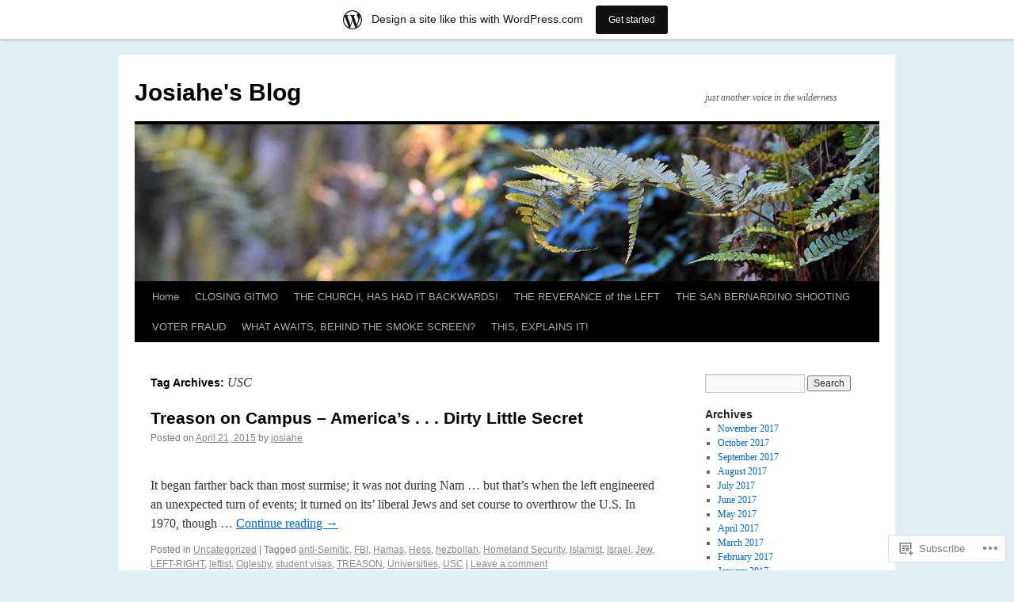

--- FILE ---
content_type: text/html; charset=UTF-8
request_url: https://josiahe.wordpress.com/tag/usc/
body_size: 18038
content:
<!DOCTYPE html>
<html lang="en">
<head>
<meta charset="UTF-8" />
<title>
USC | Josiahe&#039;s Blog</title>
<link rel="profile" href="https://gmpg.org/xfn/11" />
<link rel="stylesheet" type="text/css" media="all" href="https://s0.wp.com/wp-content/themes/pub/twentyten/style.css?m=1659017451i&amp;ver=20190507" />
<link rel="pingback" href="https://josiahe.wordpress.com/xmlrpc.php">
<meta name='robots' content='max-image-preview:large' />
<link rel='dns-prefetch' href='//s0.wp.com' />
<link rel="alternate" type="application/rss+xml" title="Josiahe&#039;s Blog &raquo; Feed" href="https://josiahe.wordpress.com/feed/" />
<link rel="alternate" type="application/rss+xml" title="Josiahe&#039;s Blog &raquo; Comments Feed" href="https://josiahe.wordpress.com/comments/feed/" />
<link rel="alternate" type="application/rss+xml" title="Josiahe&#039;s Blog &raquo; USC Tag Feed" href="https://josiahe.wordpress.com/tag/usc/feed/" />
	<script type="text/javascript">
		/* <![CDATA[ */
		function addLoadEvent(func) {
			var oldonload = window.onload;
			if (typeof window.onload != 'function') {
				window.onload = func;
			} else {
				window.onload = function () {
					oldonload();
					func();
				}
			}
		}
		/* ]]> */
	</script>
	<link crossorigin='anonymous' rel='stylesheet' id='all-css-0-1' href='/wp-content/blog-plugins/marketing-bar/css/marketing-bar.css?m=1761640963i&cssminify=yes' type='text/css' media='all' />
<style id='wp-emoji-styles-inline-css'>

	img.wp-smiley, img.emoji {
		display: inline !important;
		border: none !important;
		box-shadow: none !important;
		height: 1em !important;
		width: 1em !important;
		margin: 0 0.07em !important;
		vertical-align: -0.1em !important;
		background: none !important;
		padding: 0 !important;
	}
/*# sourceURL=wp-emoji-styles-inline-css */
</style>
<link crossorigin='anonymous' rel='stylesheet' id='all-css-2-1' href='/wp-content/plugins/gutenberg-core/v22.2.0/build/styles/block-library/style.css?m=1764855221i&cssminify=yes' type='text/css' media='all' />
<style id='wp-block-library-inline-css'>
.has-text-align-justify {
	text-align:justify;
}
.has-text-align-justify{text-align:justify;}

/*# sourceURL=wp-block-library-inline-css */
</style><style id='global-styles-inline-css'>
:root{--wp--preset--aspect-ratio--square: 1;--wp--preset--aspect-ratio--4-3: 4/3;--wp--preset--aspect-ratio--3-4: 3/4;--wp--preset--aspect-ratio--3-2: 3/2;--wp--preset--aspect-ratio--2-3: 2/3;--wp--preset--aspect-ratio--16-9: 16/9;--wp--preset--aspect-ratio--9-16: 9/16;--wp--preset--color--black: #000;--wp--preset--color--cyan-bluish-gray: #abb8c3;--wp--preset--color--white: #fff;--wp--preset--color--pale-pink: #f78da7;--wp--preset--color--vivid-red: #cf2e2e;--wp--preset--color--luminous-vivid-orange: #ff6900;--wp--preset--color--luminous-vivid-amber: #fcb900;--wp--preset--color--light-green-cyan: #7bdcb5;--wp--preset--color--vivid-green-cyan: #00d084;--wp--preset--color--pale-cyan-blue: #8ed1fc;--wp--preset--color--vivid-cyan-blue: #0693e3;--wp--preset--color--vivid-purple: #9b51e0;--wp--preset--color--blue: #0066cc;--wp--preset--color--medium-gray: #666;--wp--preset--color--light-gray: #f1f1f1;--wp--preset--gradient--vivid-cyan-blue-to-vivid-purple: linear-gradient(135deg,rgb(6,147,227) 0%,rgb(155,81,224) 100%);--wp--preset--gradient--light-green-cyan-to-vivid-green-cyan: linear-gradient(135deg,rgb(122,220,180) 0%,rgb(0,208,130) 100%);--wp--preset--gradient--luminous-vivid-amber-to-luminous-vivid-orange: linear-gradient(135deg,rgb(252,185,0) 0%,rgb(255,105,0) 100%);--wp--preset--gradient--luminous-vivid-orange-to-vivid-red: linear-gradient(135deg,rgb(255,105,0) 0%,rgb(207,46,46) 100%);--wp--preset--gradient--very-light-gray-to-cyan-bluish-gray: linear-gradient(135deg,rgb(238,238,238) 0%,rgb(169,184,195) 100%);--wp--preset--gradient--cool-to-warm-spectrum: linear-gradient(135deg,rgb(74,234,220) 0%,rgb(151,120,209) 20%,rgb(207,42,186) 40%,rgb(238,44,130) 60%,rgb(251,105,98) 80%,rgb(254,248,76) 100%);--wp--preset--gradient--blush-light-purple: linear-gradient(135deg,rgb(255,206,236) 0%,rgb(152,150,240) 100%);--wp--preset--gradient--blush-bordeaux: linear-gradient(135deg,rgb(254,205,165) 0%,rgb(254,45,45) 50%,rgb(107,0,62) 100%);--wp--preset--gradient--luminous-dusk: linear-gradient(135deg,rgb(255,203,112) 0%,rgb(199,81,192) 50%,rgb(65,88,208) 100%);--wp--preset--gradient--pale-ocean: linear-gradient(135deg,rgb(255,245,203) 0%,rgb(182,227,212) 50%,rgb(51,167,181) 100%);--wp--preset--gradient--electric-grass: linear-gradient(135deg,rgb(202,248,128) 0%,rgb(113,206,126) 100%);--wp--preset--gradient--midnight: linear-gradient(135deg,rgb(2,3,129) 0%,rgb(40,116,252) 100%);--wp--preset--font-size--small: 13px;--wp--preset--font-size--medium: 20px;--wp--preset--font-size--large: 36px;--wp--preset--font-size--x-large: 42px;--wp--preset--font-family--albert-sans: 'Albert Sans', sans-serif;--wp--preset--font-family--alegreya: Alegreya, serif;--wp--preset--font-family--arvo: Arvo, serif;--wp--preset--font-family--bodoni-moda: 'Bodoni Moda', serif;--wp--preset--font-family--bricolage-grotesque: 'Bricolage Grotesque', sans-serif;--wp--preset--font-family--cabin: Cabin, sans-serif;--wp--preset--font-family--chivo: Chivo, sans-serif;--wp--preset--font-family--commissioner: Commissioner, sans-serif;--wp--preset--font-family--cormorant: Cormorant, serif;--wp--preset--font-family--courier-prime: 'Courier Prime', monospace;--wp--preset--font-family--crimson-pro: 'Crimson Pro', serif;--wp--preset--font-family--dm-mono: 'DM Mono', monospace;--wp--preset--font-family--dm-sans: 'DM Sans', sans-serif;--wp--preset--font-family--dm-serif-display: 'DM Serif Display', serif;--wp--preset--font-family--domine: Domine, serif;--wp--preset--font-family--eb-garamond: 'EB Garamond', serif;--wp--preset--font-family--epilogue: Epilogue, sans-serif;--wp--preset--font-family--fahkwang: Fahkwang, sans-serif;--wp--preset--font-family--figtree: Figtree, sans-serif;--wp--preset--font-family--fira-sans: 'Fira Sans', sans-serif;--wp--preset--font-family--fjalla-one: 'Fjalla One', sans-serif;--wp--preset--font-family--fraunces: Fraunces, serif;--wp--preset--font-family--gabarito: Gabarito, system-ui;--wp--preset--font-family--ibm-plex-mono: 'IBM Plex Mono', monospace;--wp--preset--font-family--ibm-plex-sans: 'IBM Plex Sans', sans-serif;--wp--preset--font-family--ibarra-real-nova: 'Ibarra Real Nova', serif;--wp--preset--font-family--instrument-serif: 'Instrument Serif', serif;--wp--preset--font-family--inter: Inter, sans-serif;--wp--preset--font-family--josefin-sans: 'Josefin Sans', sans-serif;--wp--preset--font-family--jost: Jost, sans-serif;--wp--preset--font-family--libre-baskerville: 'Libre Baskerville', serif;--wp--preset--font-family--libre-franklin: 'Libre Franklin', sans-serif;--wp--preset--font-family--literata: Literata, serif;--wp--preset--font-family--lora: Lora, serif;--wp--preset--font-family--merriweather: Merriweather, serif;--wp--preset--font-family--montserrat: Montserrat, sans-serif;--wp--preset--font-family--newsreader: Newsreader, serif;--wp--preset--font-family--noto-sans-mono: 'Noto Sans Mono', sans-serif;--wp--preset--font-family--nunito: Nunito, sans-serif;--wp--preset--font-family--open-sans: 'Open Sans', sans-serif;--wp--preset--font-family--overpass: Overpass, sans-serif;--wp--preset--font-family--pt-serif: 'PT Serif', serif;--wp--preset--font-family--petrona: Petrona, serif;--wp--preset--font-family--piazzolla: Piazzolla, serif;--wp--preset--font-family--playfair-display: 'Playfair Display', serif;--wp--preset--font-family--plus-jakarta-sans: 'Plus Jakarta Sans', sans-serif;--wp--preset--font-family--poppins: Poppins, sans-serif;--wp--preset--font-family--raleway: Raleway, sans-serif;--wp--preset--font-family--roboto: Roboto, sans-serif;--wp--preset--font-family--roboto-slab: 'Roboto Slab', serif;--wp--preset--font-family--rubik: Rubik, sans-serif;--wp--preset--font-family--rufina: Rufina, serif;--wp--preset--font-family--sora: Sora, sans-serif;--wp--preset--font-family--source-sans-3: 'Source Sans 3', sans-serif;--wp--preset--font-family--source-serif-4: 'Source Serif 4', serif;--wp--preset--font-family--space-mono: 'Space Mono', monospace;--wp--preset--font-family--syne: Syne, sans-serif;--wp--preset--font-family--texturina: Texturina, serif;--wp--preset--font-family--urbanist: Urbanist, sans-serif;--wp--preset--font-family--work-sans: 'Work Sans', sans-serif;--wp--preset--spacing--20: 0.44rem;--wp--preset--spacing--30: 0.67rem;--wp--preset--spacing--40: 1rem;--wp--preset--spacing--50: 1.5rem;--wp--preset--spacing--60: 2.25rem;--wp--preset--spacing--70: 3.38rem;--wp--preset--spacing--80: 5.06rem;--wp--preset--shadow--natural: 6px 6px 9px rgba(0, 0, 0, 0.2);--wp--preset--shadow--deep: 12px 12px 50px rgba(0, 0, 0, 0.4);--wp--preset--shadow--sharp: 6px 6px 0px rgba(0, 0, 0, 0.2);--wp--preset--shadow--outlined: 6px 6px 0px -3px rgb(255, 255, 255), 6px 6px rgb(0, 0, 0);--wp--preset--shadow--crisp: 6px 6px 0px rgb(0, 0, 0);}:where(.is-layout-flex){gap: 0.5em;}:where(.is-layout-grid){gap: 0.5em;}body .is-layout-flex{display: flex;}.is-layout-flex{flex-wrap: wrap;align-items: center;}.is-layout-flex > :is(*, div){margin: 0;}body .is-layout-grid{display: grid;}.is-layout-grid > :is(*, div){margin: 0;}:where(.wp-block-columns.is-layout-flex){gap: 2em;}:where(.wp-block-columns.is-layout-grid){gap: 2em;}:where(.wp-block-post-template.is-layout-flex){gap: 1.25em;}:where(.wp-block-post-template.is-layout-grid){gap: 1.25em;}.has-black-color{color: var(--wp--preset--color--black) !important;}.has-cyan-bluish-gray-color{color: var(--wp--preset--color--cyan-bluish-gray) !important;}.has-white-color{color: var(--wp--preset--color--white) !important;}.has-pale-pink-color{color: var(--wp--preset--color--pale-pink) !important;}.has-vivid-red-color{color: var(--wp--preset--color--vivid-red) !important;}.has-luminous-vivid-orange-color{color: var(--wp--preset--color--luminous-vivid-orange) !important;}.has-luminous-vivid-amber-color{color: var(--wp--preset--color--luminous-vivid-amber) !important;}.has-light-green-cyan-color{color: var(--wp--preset--color--light-green-cyan) !important;}.has-vivid-green-cyan-color{color: var(--wp--preset--color--vivid-green-cyan) !important;}.has-pale-cyan-blue-color{color: var(--wp--preset--color--pale-cyan-blue) !important;}.has-vivid-cyan-blue-color{color: var(--wp--preset--color--vivid-cyan-blue) !important;}.has-vivid-purple-color{color: var(--wp--preset--color--vivid-purple) !important;}.has-black-background-color{background-color: var(--wp--preset--color--black) !important;}.has-cyan-bluish-gray-background-color{background-color: var(--wp--preset--color--cyan-bluish-gray) !important;}.has-white-background-color{background-color: var(--wp--preset--color--white) !important;}.has-pale-pink-background-color{background-color: var(--wp--preset--color--pale-pink) !important;}.has-vivid-red-background-color{background-color: var(--wp--preset--color--vivid-red) !important;}.has-luminous-vivid-orange-background-color{background-color: var(--wp--preset--color--luminous-vivid-orange) !important;}.has-luminous-vivid-amber-background-color{background-color: var(--wp--preset--color--luminous-vivid-amber) !important;}.has-light-green-cyan-background-color{background-color: var(--wp--preset--color--light-green-cyan) !important;}.has-vivid-green-cyan-background-color{background-color: var(--wp--preset--color--vivid-green-cyan) !important;}.has-pale-cyan-blue-background-color{background-color: var(--wp--preset--color--pale-cyan-blue) !important;}.has-vivid-cyan-blue-background-color{background-color: var(--wp--preset--color--vivid-cyan-blue) !important;}.has-vivid-purple-background-color{background-color: var(--wp--preset--color--vivid-purple) !important;}.has-black-border-color{border-color: var(--wp--preset--color--black) !important;}.has-cyan-bluish-gray-border-color{border-color: var(--wp--preset--color--cyan-bluish-gray) !important;}.has-white-border-color{border-color: var(--wp--preset--color--white) !important;}.has-pale-pink-border-color{border-color: var(--wp--preset--color--pale-pink) !important;}.has-vivid-red-border-color{border-color: var(--wp--preset--color--vivid-red) !important;}.has-luminous-vivid-orange-border-color{border-color: var(--wp--preset--color--luminous-vivid-orange) !important;}.has-luminous-vivid-amber-border-color{border-color: var(--wp--preset--color--luminous-vivid-amber) !important;}.has-light-green-cyan-border-color{border-color: var(--wp--preset--color--light-green-cyan) !important;}.has-vivid-green-cyan-border-color{border-color: var(--wp--preset--color--vivid-green-cyan) !important;}.has-pale-cyan-blue-border-color{border-color: var(--wp--preset--color--pale-cyan-blue) !important;}.has-vivid-cyan-blue-border-color{border-color: var(--wp--preset--color--vivid-cyan-blue) !important;}.has-vivid-purple-border-color{border-color: var(--wp--preset--color--vivid-purple) !important;}.has-vivid-cyan-blue-to-vivid-purple-gradient-background{background: var(--wp--preset--gradient--vivid-cyan-blue-to-vivid-purple) !important;}.has-light-green-cyan-to-vivid-green-cyan-gradient-background{background: var(--wp--preset--gradient--light-green-cyan-to-vivid-green-cyan) !important;}.has-luminous-vivid-amber-to-luminous-vivid-orange-gradient-background{background: var(--wp--preset--gradient--luminous-vivid-amber-to-luminous-vivid-orange) !important;}.has-luminous-vivid-orange-to-vivid-red-gradient-background{background: var(--wp--preset--gradient--luminous-vivid-orange-to-vivid-red) !important;}.has-very-light-gray-to-cyan-bluish-gray-gradient-background{background: var(--wp--preset--gradient--very-light-gray-to-cyan-bluish-gray) !important;}.has-cool-to-warm-spectrum-gradient-background{background: var(--wp--preset--gradient--cool-to-warm-spectrum) !important;}.has-blush-light-purple-gradient-background{background: var(--wp--preset--gradient--blush-light-purple) !important;}.has-blush-bordeaux-gradient-background{background: var(--wp--preset--gradient--blush-bordeaux) !important;}.has-luminous-dusk-gradient-background{background: var(--wp--preset--gradient--luminous-dusk) !important;}.has-pale-ocean-gradient-background{background: var(--wp--preset--gradient--pale-ocean) !important;}.has-electric-grass-gradient-background{background: var(--wp--preset--gradient--electric-grass) !important;}.has-midnight-gradient-background{background: var(--wp--preset--gradient--midnight) !important;}.has-small-font-size{font-size: var(--wp--preset--font-size--small) !important;}.has-medium-font-size{font-size: var(--wp--preset--font-size--medium) !important;}.has-large-font-size{font-size: var(--wp--preset--font-size--large) !important;}.has-x-large-font-size{font-size: var(--wp--preset--font-size--x-large) !important;}.has-albert-sans-font-family{font-family: var(--wp--preset--font-family--albert-sans) !important;}.has-alegreya-font-family{font-family: var(--wp--preset--font-family--alegreya) !important;}.has-arvo-font-family{font-family: var(--wp--preset--font-family--arvo) !important;}.has-bodoni-moda-font-family{font-family: var(--wp--preset--font-family--bodoni-moda) !important;}.has-bricolage-grotesque-font-family{font-family: var(--wp--preset--font-family--bricolage-grotesque) !important;}.has-cabin-font-family{font-family: var(--wp--preset--font-family--cabin) !important;}.has-chivo-font-family{font-family: var(--wp--preset--font-family--chivo) !important;}.has-commissioner-font-family{font-family: var(--wp--preset--font-family--commissioner) !important;}.has-cormorant-font-family{font-family: var(--wp--preset--font-family--cormorant) !important;}.has-courier-prime-font-family{font-family: var(--wp--preset--font-family--courier-prime) !important;}.has-crimson-pro-font-family{font-family: var(--wp--preset--font-family--crimson-pro) !important;}.has-dm-mono-font-family{font-family: var(--wp--preset--font-family--dm-mono) !important;}.has-dm-sans-font-family{font-family: var(--wp--preset--font-family--dm-sans) !important;}.has-dm-serif-display-font-family{font-family: var(--wp--preset--font-family--dm-serif-display) !important;}.has-domine-font-family{font-family: var(--wp--preset--font-family--domine) !important;}.has-eb-garamond-font-family{font-family: var(--wp--preset--font-family--eb-garamond) !important;}.has-epilogue-font-family{font-family: var(--wp--preset--font-family--epilogue) !important;}.has-fahkwang-font-family{font-family: var(--wp--preset--font-family--fahkwang) !important;}.has-figtree-font-family{font-family: var(--wp--preset--font-family--figtree) !important;}.has-fira-sans-font-family{font-family: var(--wp--preset--font-family--fira-sans) !important;}.has-fjalla-one-font-family{font-family: var(--wp--preset--font-family--fjalla-one) !important;}.has-fraunces-font-family{font-family: var(--wp--preset--font-family--fraunces) !important;}.has-gabarito-font-family{font-family: var(--wp--preset--font-family--gabarito) !important;}.has-ibm-plex-mono-font-family{font-family: var(--wp--preset--font-family--ibm-plex-mono) !important;}.has-ibm-plex-sans-font-family{font-family: var(--wp--preset--font-family--ibm-plex-sans) !important;}.has-ibarra-real-nova-font-family{font-family: var(--wp--preset--font-family--ibarra-real-nova) !important;}.has-instrument-serif-font-family{font-family: var(--wp--preset--font-family--instrument-serif) !important;}.has-inter-font-family{font-family: var(--wp--preset--font-family--inter) !important;}.has-josefin-sans-font-family{font-family: var(--wp--preset--font-family--josefin-sans) !important;}.has-jost-font-family{font-family: var(--wp--preset--font-family--jost) !important;}.has-libre-baskerville-font-family{font-family: var(--wp--preset--font-family--libre-baskerville) !important;}.has-libre-franklin-font-family{font-family: var(--wp--preset--font-family--libre-franklin) !important;}.has-literata-font-family{font-family: var(--wp--preset--font-family--literata) !important;}.has-lora-font-family{font-family: var(--wp--preset--font-family--lora) !important;}.has-merriweather-font-family{font-family: var(--wp--preset--font-family--merriweather) !important;}.has-montserrat-font-family{font-family: var(--wp--preset--font-family--montserrat) !important;}.has-newsreader-font-family{font-family: var(--wp--preset--font-family--newsreader) !important;}.has-noto-sans-mono-font-family{font-family: var(--wp--preset--font-family--noto-sans-mono) !important;}.has-nunito-font-family{font-family: var(--wp--preset--font-family--nunito) !important;}.has-open-sans-font-family{font-family: var(--wp--preset--font-family--open-sans) !important;}.has-overpass-font-family{font-family: var(--wp--preset--font-family--overpass) !important;}.has-pt-serif-font-family{font-family: var(--wp--preset--font-family--pt-serif) !important;}.has-petrona-font-family{font-family: var(--wp--preset--font-family--petrona) !important;}.has-piazzolla-font-family{font-family: var(--wp--preset--font-family--piazzolla) !important;}.has-playfair-display-font-family{font-family: var(--wp--preset--font-family--playfair-display) !important;}.has-plus-jakarta-sans-font-family{font-family: var(--wp--preset--font-family--plus-jakarta-sans) !important;}.has-poppins-font-family{font-family: var(--wp--preset--font-family--poppins) !important;}.has-raleway-font-family{font-family: var(--wp--preset--font-family--raleway) !important;}.has-roboto-font-family{font-family: var(--wp--preset--font-family--roboto) !important;}.has-roboto-slab-font-family{font-family: var(--wp--preset--font-family--roboto-slab) !important;}.has-rubik-font-family{font-family: var(--wp--preset--font-family--rubik) !important;}.has-rufina-font-family{font-family: var(--wp--preset--font-family--rufina) !important;}.has-sora-font-family{font-family: var(--wp--preset--font-family--sora) !important;}.has-source-sans-3-font-family{font-family: var(--wp--preset--font-family--source-sans-3) !important;}.has-source-serif-4-font-family{font-family: var(--wp--preset--font-family--source-serif-4) !important;}.has-space-mono-font-family{font-family: var(--wp--preset--font-family--space-mono) !important;}.has-syne-font-family{font-family: var(--wp--preset--font-family--syne) !important;}.has-texturina-font-family{font-family: var(--wp--preset--font-family--texturina) !important;}.has-urbanist-font-family{font-family: var(--wp--preset--font-family--urbanist) !important;}.has-work-sans-font-family{font-family: var(--wp--preset--font-family--work-sans) !important;}
/*# sourceURL=global-styles-inline-css */
</style>

<style id='classic-theme-styles-inline-css'>
/*! This file is auto-generated */
.wp-block-button__link{color:#fff;background-color:#32373c;border-radius:9999px;box-shadow:none;text-decoration:none;padding:calc(.667em + 2px) calc(1.333em + 2px);font-size:1.125em}.wp-block-file__button{background:#32373c;color:#fff;text-decoration:none}
/*# sourceURL=/wp-includes/css/classic-themes.min.css */
</style>
<link crossorigin='anonymous' rel='stylesheet' id='all-css-4-1' href='/_static/??-eJyNj+sOgjAMhV/I0oBG8YfxWdioON0t65Dw9hZIvMSE+KdpT853doZDBB18Jp8x2r4znlEHZYO+M1ZFWRclsHHREiR6FDtsDeeXAziPlgrNvMGPINfDOyuR6C42eXI4ak1DlpzY1rAhCgNKxUTMINOZ3kG+Csg/3CJj7BXmQYRRVFwK/uedfwHzm2ulEkloJ2uH4vo416COAkiVJpvgvw642MakCT27U7mvy3pbVcfD7QlstJXp&cssminify=yes' type='text/css' media='all' />
<style id='jetpack-global-styles-frontend-style-inline-css'>
:root { --font-headings: unset; --font-base: unset; --font-headings-default: -apple-system,BlinkMacSystemFont,"Segoe UI",Roboto,Oxygen-Sans,Ubuntu,Cantarell,"Helvetica Neue",sans-serif; --font-base-default: -apple-system,BlinkMacSystemFont,"Segoe UI",Roboto,Oxygen-Sans,Ubuntu,Cantarell,"Helvetica Neue",sans-serif;}
/*# sourceURL=jetpack-global-styles-frontend-style-inline-css */
</style>
<link crossorigin='anonymous' rel='stylesheet' id='all-css-6-1' href='/wp-content/themes/h4/global.css?m=1420737423i&cssminify=yes' type='text/css' media='all' />
<script type="text/javascript" id="wpcom-actionbar-placeholder-js-extra">
/* <![CDATA[ */
var actionbardata = {"siteID":"5773331","postID":"0","siteURL":"https://josiahe.wordpress.com","xhrURL":"https://josiahe.wordpress.com/wp-admin/admin-ajax.php","nonce":"bf8850f560","isLoggedIn":"","statusMessage":"","subsEmailDefault":"instantly","proxyScriptUrl":"https://s0.wp.com/wp-content/js/wpcom-proxy-request.js?m=1513050504i&amp;ver=20211021","i18n":{"followedText":"New posts from this site will now appear in your \u003Ca href=\"https://wordpress.com/reader\"\u003EReader\u003C/a\u003E","foldBar":"Collapse this bar","unfoldBar":"Expand this bar","shortLinkCopied":"Shortlink copied to clipboard."}};
//# sourceURL=wpcom-actionbar-placeholder-js-extra
/* ]]> */
</script>
<script type="text/javascript" id="jetpack-mu-wpcom-settings-js-before">
/* <![CDATA[ */
var JETPACK_MU_WPCOM_SETTINGS = {"assetsUrl":"https://s0.wp.com/wp-content/mu-plugins/jetpack-mu-wpcom-plugin/sun/jetpack_vendor/automattic/jetpack-mu-wpcom/src/build/"};
//# sourceURL=jetpack-mu-wpcom-settings-js-before
/* ]]> */
</script>
<script crossorigin='anonymous' type='text/javascript'  src='/wp-content/js/rlt-proxy.js?m=1720530689i'></script>
<script type="text/javascript" id="rlt-proxy-js-after">
/* <![CDATA[ */
	rltInitialize( {"token":null,"iframeOrigins":["https:\/\/widgets.wp.com"]} );
//# sourceURL=rlt-proxy-js-after
/* ]]> */
</script>
<link rel="EditURI" type="application/rsd+xml" title="RSD" href="https://josiahe.wordpress.com/xmlrpc.php?rsd" />
<meta name="generator" content="WordPress.com" />

<!-- Jetpack Open Graph Tags -->
<meta property="og:type" content="website" />
<meta property="og:title" content="USC &#8211; Josiahe&#039;s Blog" />
<meta property="og:url" content="https://josiahe.wordpress.com/tag/usc/" />
<meta property="og:site_name" content="Josiahe&#039;s Blog" />
<meta property="og:image" content="https://s0.wp.com/i/blank.jpg?m=1383295312i" />
<meta property="og:image:width" content="200" />
<meta property="og:image:height" content="200" />
<meta property="og:image:alt" content="" />
<meta property="og:locale" content="en_US" />
<meta property="fb:app_id" content="249643311490" />

<!-- End Jetpack Open Graph Tags -->
<link rel="shortcut icon" type="image/x-icon" href="https://s0.wp.com/i/favicon.ico?m=1713425267i" sizes="16x16 24x24 32x32 48x48" />
<link rel="icon" type="image/x-icon" href="https://s0.wp.com/i/favicon.ico?m=1713425267i" sizes="16x16 24x24 32x32 48x48" />
<link rel="apple-touch-icon" href="https://s0.wp.com/i/webclip.png?m=1713868326i" />
<link rel='openid.server' href='https://josiahe.wordpress.com/?openidserver=1' />
<link rel='openid.delegate' href='https://josiahe.wordpress.com/' />
<link rel="search" type="application/opensearchdescription+xml" href="https://josiahe.wordpress.com/osd.xml" title="Josiahe&#039;s Blog" />
<link rel="search" type="application/opensearchdescription+xml" href="https://s1.wp.com/opensearch.xml" title="WordPress.com" />
<meta name="theme-color" content="#e0eff1" />
<meta name="description" content="Posts about USC written by josiahe" />
<style type="text/css" id="custom-background-css">
body.custom-background { background-color: #e0eff1; }
</style>
	<style type="text/css" id="custom-colors-css">#access ul li.current_page_item > a, #access ul li.current_page_parent > a, #access ul li.current-menu-ancestor > a, #access ul li.current-menu-item > a, #access ul li.current-menu-parent > a { color: #FFFFFF;}
#access li:hover > a, #access ul ul *:hover > a { fg2: #ffffff;}
#access a { color: #AAAAAA;}
.entry-meta a:link, .entry-utility a:link { color: #888888;}
body { background-color: #e0eff1;}
</style>
<link crossorigin='anonymous' rel='stylesheet' id='all-css-0-3' href='/_static/??-eJyNjM0KgzAQBl9I/ag/lR6KjyK6LhJNNsHN4uuXQuvZ4wzD4EwlRcksGcHK5G11otg4p4n2H0NNMDohzD7SrtDTJT4qUi1wexDiYp4VNB3RlP3V/MX3N4T3o++aun892277AK5vOq4=&cssminify=yes' type='text/css' media='all' />
</head>

<body class="archive tag tag-usc tag-71605 custom-background wp-theme-pubtwentyten customizer-styles-applied single-author jetpack-reblog-enabled has-marketing-bar has-marketing-bar-theme-twenty-ten">
<div id="wrapper" class="hfeed">
	<div id="header">
		<div id="masthead">
			<div id="branding" role="banner">
								<div id="site-title">
					<span>
						<a href="https://josiahe.wordpress.com/" title="Josiahe&#039;s Blog" rel="home">Josiahe&#039;s Blog</a>
					</span>
				</div>
				<div id="site-description">just another voice in the wilderness</div>

									<a class="home-link" href="https://josiahe.wordpress.com/" title="Josiahe&#039;s Blog" rel="home">
						<img src="https://s0.wp.com/wp-content/themes/pub/twentyten/images/headers/fern.jpg?m=1610459589i" width="940" height="198" alt="" />
					</a>
								</div><!-- #branding -->

			<div id="access" role="navigation">
								<div class="skip-link screen-reader-text"><a href="#content" title="Skip to content">Skip to content</a></div>
				<div class="menu"><ul>
<li ><a href="https://josiahe.wordpress.com/">Home</a></li><li class="page_item page-item-16954"><a href="https://josiahe.wordpress.com/closing-gitmo/">CLOSING GITMO</a></li>
<li class="page_item page-item-18440"><a href="https://josiahe.wordpress.com/the-church-has-had-it-backwards-2/">THE CHURCH, HAS HAD IT&nbsp;BACKWARDS!</a></li>
<li class="page_item page-item-17621"><a href="https://josiahe.wordpress.com/the-reverance-of-the-left/">THE REVERANCE of the&nbsp;LEFT</a></li>
<li class="page_item page-item-16691"><a href="https://josiahe.wordpress.com/the-san-bernardino-shooting/">THE SAN BERNARDINO&nbsp;SHOOTING</a></li>
<li class="page_item page-item-16538"><a href="https://josiahe.wordpress.com/voter-fraud/">VOTER FRAUD</a></li>
<li class="page_item page-item-18155"><a href="https://josiahe.wordpress.com/what-awaits-behind-the-smoke-screen/">WHAT AWAITS, BEHIND THE SMOKE&nbsp;SCREEN?</a></li>
<li class="page_item page-item-18354"><a href="https://josiahe.wordpress.com/this-explains-it/">THIS, EXPLAINS IT!</a></li>
</ul></div>
			</div><!-- #access -->
		</div><!-- #masthead -->
	</div><!-- #header -->

	<div id="main">

		<div id="container">
			<div id="content" role="main">

				<h1 class="page-title">Tag Archives: <span>USC</span></h1>

				



	
			<div id="post-16129" class="post-16129 post type-post status-publish format-standard hentry category-uncategorized tag-anti-semitic tag-fbi tag-hamas tag-hess tag-hezbollah tag-homeland-security tag-islamist tag-israel tag-jew tag-left-right tag-leftist-2 tag-oglesby tag-student-visas tag-treason tag-universities tag-usc">
			<h2 class="entry-title"><a href="https://josiahe.wordpress.com/2015/04/21/treason-on-campus-americas-dirty-little-secret/" rel="bookmark">Treason on Campus &#8211; America’s . . . Dirty Little&nbsp;Secret</a></h2>

			<div class="entry-meta">
				<span class="meta-prep meta-prep-author">Posted on</span> <a href="https://josiahe.wordpress.com/2015/04/21/treason-on-campus-americas-dirty-little-secret/" title="6:08 pm" rel="bookmark"><span class="entry-date">April 21, 2015</span></a> <span class="meta-sep">by</span> <span class="author vcard"><a class="url fn n" href="https://josiahe.wordpress.com/author/josiahe/" title="View all posts by josiahe">josiahe</a></span>			</div><!-- .entry-meta -->

					<div class="entry-summary">
				<div class="cs-rating pd-rating" id="pd_rating_holder_1961731_post_16129"></div><br/><p>It began farther back than most surmise; it was not during Nam … but that’s when the left engineered an unexpected turn of events; it turned on its’ liberal Jews and set course to overthrow the U.S. In 1970, though &hellip; <a href="https://josiahe.wordpress.com/2015/04/21/treason-on-campus-americas-dirty-little-secret/">Continue reading <span class="meta-nav">&rarr;</span></a></p>
			</div><!-- .entry-summary -->
	
			<div class="entry-utility">
													<span class="cat-links">
						<span class="entry-utility-prep entry-utility-prep-cat-links">Posted in</span> <a href="https://josiahe.wordpress.com/category/uncategorized/" rel="category tag">Uncategorized</a>					</span>
					<span class="meta-sep">|</span>
				
								<span class="tag-links">
					<span class="entry-utility-prep entry-utility-prep-tag-links">Tagged</span> <a href="https://josiahe.wordpress.com/tag/anti-semitic/" rel="tag">anti-Semitic</a>, <a href="https://josiahe.wordpress.com/tag/fbi/" rel="tag">FBI</a>, <a href="https://josiahe.wordpress.com/tag/hamas/" rel="tag">Hamas</a>, <a href="https://josiahe.wordpress.com/tag/hess/" rel="tag">Hess</a>, <a href="https://josiahe.wordpress.com/tag/hezbollah/" rel="tag">hezbollah</a>, <a href="https://josiahe.wordpress.com/tag/homeland-security/" rel="tag">Homeland Security</a>, <a href="https://josiahe.wordpress.com/tag/islamist/" rel="tag">Islamist</a>, <a href="https://josiahe.wordpress.com/tag/israel/" rel="tag">Israel</a>, <a href="https://josiahe.wordpress.com/tag/jew/" rel="tag">Jew</a>, <a href="https://josiahe.wordpress.com/tag/left-right/" rel="tag">LEFT-RIGHT</a>, <a href="https://josiahe.wordpress.com/tag/leftist-2/" rel="tag">leftist</a>, <a href="https://josiahe.wordpress.com/tag/oglesby/" rel="tag">Oglesby</a>, <a href="https://josiahe.wordpress.com/tag/student-visas/" rel="tag">student visas</a>, <a href="https://josiahe.wordpress.com/tag/treason/" rel="tag">TREASON</a>, <a href="https://josiahe.wordpress.com/tag/universities/" rel="tag">Universities</a>, <a href="https://josiahe.wordpress.com/tag/usc/" rel="tag">USC</a>				</span>
				<span class="meta-sep">|</span>
				
				<span class="comments-link"><a href="https://josiahe.wordpress.com/2015/04/21/treason-on-campus-americas-dirty-little-secret/#respond">Leave a comment</a></span>

							</div><!-- .entry-utility -->
		</div><!-- #post-16129 -->

		
	

	
			<div id="post-12303" class="post-12303 post type-post status-publish format-standard hentry category-a-hrefhttpwwwstartrankingcomsearch-engine-submission category-education category-politics tag-ambassador tag-brigitte tag-children-2 tag-clinton tag-conference tag-education tag-embassy tag-foreign tag-gabriel tag-hess tag-hillary tag-jihad tag-left tag-libya tag-obama tag-oglesby tag-politics tag-right tag-state-department tag-taxpayer tag-usc">
			<h2 class="entry-title"><a href="https://josiahe.wordpress.com/2012/09/21/a-diet-of-hate-and-resentment/" rel="bookmark">A DIET OF HATE AND&nbsp;RESENTMENT</a></h2>

			<div class="entry-meta">
				<span class="meta-prep meta-prep-author">Posted on</span> <a href="https://josiahe.wordpress.com/2012/09/21/a-diet-of-hate-and-resentment/" title="6:03 pm" rel="bookmark"><span class="entry-date">September 21, 2012</span></a> <span class="meta-sep">by</span> <span class="author vcard"><a class="url fn n" href="https://josiahe.wordpress.com/author/josiahe/" title="View all posts by josiahe">josiahe</a></span>			</div><!-- .entry-meta -->

					<div class="entry-summary">
				<div class="cs-rating pd-rating" id="pd_rating_holder_1961731_post_12303"></div><br/><p>An interesting but timely title leads into the truth of why the State Department and TERRORISM has been in the news so often lately &#8230;&#8230; Brigtte Gabriel, the founder of ACT! FOR AMERICA, the dynamic speaker in this video, takes &hellip; <a href="https://josiahe.wordpress.com/2012/09/21/a-diet-of-hate-and-resentment/">Continue reading <span class="meta-nav">&rarr;</span></a></p>
			</div><!-- .entry-summary -->
	
			<div class="entry-utility">
													<span class="cat-links">
						<span class="entry-utility-prep entry-utility-prep-cat-links">Posted in</span> <a href="https://josiahe.wordpress.com/category/a-hrefhttpwwwstartrankingcomsearch-engine-submission/" rel="category tag">a href="http://www.startranking.com"&gt;search engine submission</a>, <a href="https://josiahe.wordpress.com/category/education/" rel="category tag">Education</a>, <a href="https://josiahe.wordpress.com/category/politics/" rel="category tag">Politics</a>					</span>
					<span class="meta-sep">|</span>
				
								<span class="tag-links">
					<span class="entry-utility-prep entry-utility-prep-tag-links">Tagged</span> <a href="https://josiahe.wordpress.com/tag/ambassador/" rel="tag">ambassador</a>, <a href="https://josiahe.wordpress.com/tag/brigitte/" rel="tag">Brigitte</a>, <a href="https://josiahe.wordpress.com/tag/children-2/" rel="tag">children</a>, <a href="https://josiahe.wordpress.com/tag/clinton/" rel="tag">Clinton</a>, <a href="https://josiahe.wordpress.com/tag/conference/" rel="tag">conference</a>, <a href="https://josiahe.wordpress.com/tag/education/" rel="tag">Education</a>, <a href="https://josiahe.wordpress.com/tag/embassy/" rel="tag">embassy</a>, <a href="https://josiahe.wordpress.com/tag/foreign/" rel="tag">Foreign</a>, <a href="https://josiahe.wordpress.com/tag/gabriel/" rel="tag">Gabriel</a>, <a href="https://josiahe.wordpress.com/tag/hess/" rel="tag">Hess</a>, <a href="https://josiahe.wordpress.com/tag/hillary/" rel="tag">Hillary</a>, <a href="https://josiahe.wordpress.com/tag/jihad/" rel="tag">Jihad</a>, <a href="https://josiahe.wordpress.com/tag/left/" rel="tag">Left</a>, <a href="https://josiahe.wordpress.com/tag/libya/" rel="tag">Libya</a>, <a href="https://josiahe.wordpress.com/tag/obama/" rel="tag">Obama</a>, <a href="https://josiahe.wordpress.com/tag/oglesby/" rel="tag">Oglesby</a>, <a href="https://josiahe.wordpress.com/tag/politics/" rel="tag">Politics</a>, <a href="https://josiahe.wordpress.com/tag/right/" rel="tag">RIGHT</a>, <a href="https://josiahe.wordpress.com/tag/state-department/" rel="tag">state department</a>, <a href="https://josiahe.wordpress.com/tag/taxpayer/" rel="tag">taxpayer</a>, <a href="https://josiahe.wordpress.com/tag/usc/" rel="tag">USC</a>				</span>
				<span class="meta-sep">|</span>
				
				<span class="comments-link"><a href="https://josiahe.wordpress.com/2012/09/21/a-diet-of-hate-and-resentment/#respond">Leave a comment</a></span>

							</div><!-- .entry-utility -->
		</div><!-- #post-12303 -->

		
	

	
			<div id="post-12030" class="post-12030 post type-post status-publish format-standard hentry category-a-hrefhttpwwwstartrankingcomsearch-engine-submission category-new-york-times category-nyt category-politics tag-bain-capital tag-columbia tag-cornell tag-deroy-murdock tag-emory tag-first-responders tag-illinois tag-indiana tag-iowa tag-l-a-fire-and-police tag-leftist-2 tag-liberal-2 tag-lies-2 tag-maryland tag-media tag-michigan tag-mit tag-nevada tag-new-york-times tag-notre-dame tag-obama tag-ohio tag-oprah-winfrey-foundation tag-pennsylvania tag-princeton tag-purdue tag-rhode-island tag-romney tag-san-diego-county tag-social-workers tag-teachers tag-tennessee tag-texas tag-truth-2 tag-unions-2 tag-univ-of-pittsburg tag-usc tag-va tag-washington tag-yale">
			<h2 class="entry-title"><a href="https://josiahe.wordpress.com/2012/09/02/truth-but-from-the-liberal-media/" rel="bookmark">TRUTH!  BUT FROM THE LIBERAL MEDIA? ? ?&nbsp;?</a></h2>

			<div class="entry-meta">
				<span class="meta-prep meta-prep-author">Posted on</span> <a href="https://josiahe.wordpress.com/2012/09/02/truth-but-from-the-liberal-media/" title="11:51 pm" rel="bookmark"><span class="entry-date">September 2, 2012</span></a> <span class="meta-sep">by</span> <span class="author vcard"><a class="url fn n" href="https://josiahe.wordpress.com/author/josiahe/" title="View all posts by josiahe">josiahe</a></span>			</div><!-- .entry-meta -->

					<div class="entry-summary">
				<div class="cs-rating pd-rating" id="pd_rating_holder_1961731_post_12030"></div><br/><p>Once in a while, a revealing article comes from the liberal media that tells us how fraudulent the liberal media is and has been &#8230;..   What?   It&#8217;s true! &#8230; ignore the next italicized line &#8230;. it was written in the &hellip; <a href="https://josiahe.wordpress.com/2012/09/02/truth-but-from-the-liberal-media/">Continue reading <span class="meta-nav">&rarr;</span></a></p>
			</div><!-- .entry-summary -->
	
			<div class="entry-utility">
													<span class="cat-links">
						<span class="entry-utility-prep entry-utility-prep-cat-links">Posted in</span> <a href="https://josiahe.wordpress.com/category/a-hrefhttpwwwstartrankingcomsearch-engine-submission/" rel="category tag">a href="http://www.startranking.com"&gt;search engine submission</a>, <a href="https://josiahe.wordpress.com/category/new-york-times/" rel="category tag">New York Times</a>, <a href="https://josiahe.wordpress.com/category/nyt/" rel="category tag">NYT</a>, <a href="https://josiahe.wordpress.com/category/politics/" rel="category tag">Politics</a>					</span>
					<span class="meta-sep">|</span>
				
								<span class="tag-links">
					<span class="entry-utility-prep entry-utility-prep-tag-links">Tagged</span> <a href="https://josiahe.wordpress.com/tag/bain-capital/" rel="tag">Bain Capital</a>, <a href="https://josiahe.wordpress.com/tag/columbia/" rel="tag">Columbia</a>, <a href="https://josiahe.wordpress.com/tag/cornell/" rel="tag">Cornell</a>, <a href="https://josiahe.wordpress.com/tag/deroy-murdock/" rel="tag">Deroy Murdock</a>, <a href="https://josiahe.wordpress.com/tag/emory/" rel="tag">Emory</a>, <a href="https://josiahe.wordpress.com/tag/first-responders/" rel="tag">first responders</a>, <a href="https://josiahe.wordpress.com/tag/illinois/" rel="tag">Illinois</a>, <a href="https://josiahe.wordpress.com/tag/indiana/" rel="tag">Indiana</a>, <a href="https://josiahe.wordpress.com/tag/iowa/" rel="tag">Iowa</a>, <a href="https://josiahe.wordpress.com/tag/l-a-fire-and-police/" rel="tag">L.A. Fire and Police</a>, <a href="https://josiahe.wordpress.com/tag/leftist-2/" rel="tag">leftist</a>, <a href="https://josiahe.wordpress.com/tag/liberal-2/" rel="tag">liberal</a>, <a href="https://josiahe.wordpress.com/tag/lies-2/" rel="tag">lies</a>, <a href="https://josiahe.wordpress.com/tag/maryland/" rel="tag">Maryland</a>, <a href="https://josiahe.wordpress.com/tag/media/" rel="tag">Media</a>, <a href="https://josiahe.wordpress.com/tag/michigan/" rel="tag">Michigan</a>, <a href="https://josiahe.wordpress.com/tag/mit/" rel="tag">MIT</a>, <a href="https://josiahe.wordpress.com/tag/nevada/" rel="tag">Nevada</a>, <a href="https://josiahe.wordpress.com/tag/new-york-times/" rel="tag">New York Times</a>, <a href="https://josiahe.wordpress.com/tag/notre-dame/" rel="tag">Notre Dame</a>, <a href="https://josiahe.wordpress.com/tag/obama/" rel="tag">Obama</a>, <a href="https://josiahe.wordpress.com/tag/ohio/" rel="tag">Ohio</a>, <a href="https://josiahe.wordpress.com/tag/oprah-winfrey-foundation/" rel="tag">Oprah Winfrey Foundation</a>, <a href="https://josiahe.wordpress.com/tag/pennsylvania/" rel="tag">Pennsylvania</a>, <a href="https://josiahe.wordpress.com/tag/princeton/" rel="tag">Princeton</a>, <a href="https://josiahe.wordpress.com/tag/purdue/" rel="tag">Purdue</a>, <a href="https://josiahe.wordpress.com/tag/rhode-island/" rel="tag">Rhode Island</a>, <a href="https://josiahe.wordpress.com/tag/romney/" rel="tag">Romney</a>, <a href="https://josiahe.wordpress.com/tag/san-diego-county/" rel="tag">San Diego County</a>, <a href="https://josiahe.wordpress.com/tag/social-workers/" rel="tag">social workers</a>, <a href="https://josiahe.wordpress.com/tag/teachers/" rel="tag">teachers</a>, <a href="https://josiahe.wordpress.com/tag/tennessee/" rel="tag">Tennessee</a>, <a href="https://josiahe.wordpress.com/tag/texas/" rel="tag">Texas</a>, <a href="https://josiahe.wordpress.com/tag/truth-2/" rel="tag">truth</a>, <a href="https://josiahe.wordpress.com/tag/unions-2/" rel="tag">unions</a>, <a href="https://josiahe.wordpress.com/tag/univ-of-pittsburg/" rel="tag">Univ. of Pittsburg</a>, <a href="https://josiahe.wordpress.com/tag/usc/" rel="tag">USC</a>, <a href="https://josiahe.wordpress.com/tag/va/" rel="tag">Va</a>, <a href="https://josiahe.wordpress.com/tag/washington/" rel="tag">Washington</a>, <a href="https://josiahe.wordpress.com/tag/yale/" rel="tag">Yale</a>				</span>
				<span class="meta-sep">|</span>
				
				<span class="comments-link"><a href="https://josiahe.wordpress.com/2012/09/02/truth-but-from-the-liberal-media/#respond">Leave a comment</a></span>

							</div><!-- .entry-utility -->
		</div><!-- #post-12030 -->

		
	

			</div><!-- #content -->
		</div><!-- #container -->


		<div id="primary" class="widget-area" role="complementary">
						<ul class="xoxo">


			<li id="search" class="widget-container widget_search">
				<form role="search" method="get" id="searchform" class="searchform" action="https://josiahe.wordpress.com/">
				<div>
					<label class="screen-reader-text" for="s">Search for:</label>
					<input type="text" value="" name="s" id="s" />
					<input type="submit" id="searchsubmit" value="Search" />
				</div>
			</form>			</li>

			<li id="archives" class="widget-container">
				<h3 class="widget-title">Archives</h3>
				<ul>
						<li><a href='https://josiahe.wordpress.com/2017/11/'>November 2017</a></li>
	<li><a href='https://josiahe.wordpress.com/2017/10/'>October 2017</a></li>
	<li><a href='https://josiahe.wordpress.com/2017/09/'>September 2017</a></li>
	<li><a href='https://josiahe.wordpress.com/2017/08/'>August 2017</a></li>
	<li><a href='https://josiahe.wordpress.com/2017/07/'>July 2017</a></li>
	<li><a href='https://josiahe.wordpress.com/2017/06/'>June 2017</a></li>
	<li><a href='https://josiahe.wordpress.com/2017/05/'>May 2017</a></li>
	<li><a href='https://josiahe.wordpress.com/2017/04/'>April 2017</a></li>
	<li><a href='https://josiahe.wordpress.com/2017/03/'>March 2017</a></li>
	<li><a href='https://josiahe.wordpress.com/2017/02/'>February 2017</a></li>
	<li><a href='https://josiahe.wordpress.com/2017/01/'>January 2017</a></li>
	<li><a href='https://josiahe.wordpress.com/2016/12/'>December 2016</a></li>
	<li><a href='https://josiahe.wordpress.com/2016/11/'>November 2016</a></li>
	<li><a href='https://josiahe.wordpress.com/2016/09/'>September 2016</a></li>
	<li><a href='https://josiahe.wordpress.com/2016/08/'>August 2016</a></li>
	<li><a href='https://josiahe.wordpress.com/2016/07/'>July 2016</a></li>
	<li><a href='https://josiahe.wordpress.com/2016/06/'>June 2016</a></li>
	<li><a href='https://josiahe.wordpress.com/2016/05/'>May 2016</a></li>
	<li><a href='https://josiahe.wordpress.com/2016/04/'>April 2016</a></li>
	<li><a href='https://josiahe.wordpress.com/2016/03/'>March 2016</a></li>
	<li><a href='https://josiahe.wordpress.com/2016/02/'>February 2016</a></li>
	<li><a href='https://josiahe.wordpress.com/2015/12/'>December 2015</a></li>
	<li><a href='https://josiahe.wordpress.com/2015/11/'>November 2015</a></li>
	<li><a href='https://josiahe.wordpress.com/2015/10/'>October 2015</a></li>
	<li><a href='https://josiahe.wordpress.com/2015/09/'>September 2015</a></li>
	<li><a href='https://josiahe.wordpress.com/2015/08/'>August 2015</a></li>
	<li><a href='https://josiahe.wordpress.com/2015/07/'>July 2015</a></li>
	<li><a href='https://josiahe.wordpress.com/2015/06/'>June 2015</a></li>
	<li><a href='https://josiahe.wordpress.com/2015/05/'>May 2015</a></li>
	<li><a href='https://josiahe.wordpress.com/2015/04/'>April 2015</a></li>
	<li><a href='https://josiahe.wordpress.com/2015/03/'>March 2015</a></li>
	<li><a href='https://josiahe.wordpress.com/2015/02/'>February 2015</a></li>
	<li><a href='https://josiahe.wordpress.com/2015/01/'>January 2015</a></li>
	<li><a href='https://josiahe.wordpress.com/2014/12/'>December 2014</a></li>
	<li><a href='https://josiahe.wordpress.com/2014/11/'>November 2014</a></li>
	<li><a href='https://josiahe.wordpress.com/2014/10/'>October 2014</a></li>
	<li><a href='https://josiahe.wordpress.com/2014/09/'>September 2014</a></li>
	<li><a href='https://josiahe.wordpress.com/2014/08/'>August 2014</a></li>
	<li><a href='https://josiahe.wordpress.com/2014/07/'>July 2014</a></li>
	<li><a href='https://josiahe.wordpress.com/2014/06/'>June 2014</a></li>
	<li><a href='https://josiahe.wordpress.com/2014/05/'>May 2014</a></li>
	<li><a href='https://josiahe.wordpress.com/2014/04/'>April 2014</a></li>
	<li><a href='https://josiahe.wordpress.com/2014/03/'>March 2014</a></li>
	<li><a href='https://josiahe.wordpress.com/2014/02/'>February 2014</a></li>
	<li><a href='https://josiahe.wordpress.com/2014/01/'>January 2014</a></li>
	<li><a href='https://josiahe.wordpress.com/2013/12/'>December 2013</a></li>
	<li><a href='https://josiahe.wordpress.com/2013/11/'>November 2013</a></li>
	<li><a href='https://josiahe.wordpress.com/2013/10/'>October 2013</a></li>
	<li><a href='https://josiahe.wordpress.com/2013/09/'>September 2013</a></li>
	<li><a href='https://josiahe.wordpress.com/2013/08/'>August 2013</a></li>
	<li><a href='https://josiahe.wordpress.com/2013/07/'>July 2013</a></li>
	<li><a href='https://josiahe.wordpress.com/2013/06/'>June 2013</a></li>
	<li><a href='https://josiahe.wordpress.com/2013/05/'>May 2013</a></li>
	<li><a href='https://josiahe.wordpress.com/2013/04/'>April 2013</a></li>
	<li><a href='https://josiahe.wordpress.com/2013/03/'>March 2013</a></li>
	<li><a href='https://josiahe.wordpress.com/2013/02/'>February 2013</a></li>
	<li><a href='https://josiahe.wordpress.com/2013/01/'>January 2013</a></li>
	<li><a href='https://josiahe.wordpress.com/2012/12/'>December 2012</a></li>
	<li><a href='https://josiahe.wordpress.com/2012/11/'>November 2012</a></li>
	<li><a href='https://josiahe.wordpress.com/2012/10/'>October 2012</a></li>
	<li><a href='https://josiahe.wordpress.com/2012/09/'>September 2012</a></li>
	<li><a href='https://josiahe.wordpress.com/2012/08/'>August 2012</a></li>
	<li><a href='https://josiahe.wordpress.com/2012/07/'>July 2012</a></li>
	<li><a href='https://josiahe.wordpress.com/2012/06/'>June 2012</a></li>
	<li><a href='https://josiahe.wordpress.com/2012/05/'>May 2012</a></li>
	<li><a href='https://josiahe.wordpress.com/2012/04/'>April 2012</a></li>
	<li><a href='https://josiahe.wordpress.com/2012/03/'>March 2012</a></li>
	<li><a href='https://josiahe.wordpress.com/2012/02/'>February 2012</a></li>
	<li><a href='https://josiahe.wordpress.com/2012/01/'>January 2012</a></li>
	<li><a href='https://josiahe.wordpress.com/2011/12/'>December 2011</a></li>
	<li><a href='https://josiahe.wordpress.com/2011/11/'>November 2011</a></li>
	<li><a href='https://josiahe.wordpress.com/2011/10/'>October 2011</a></li>
	<li><a href='https://josiahe.wordpress.com/2011/09/'>September 2011</a></li>
	<li><a href='https://josiahe.wordpress.com/2011/08/'>August 2011</a></li>
	<li><a href='https://josiahe.wordpress.com/2011/07/'>July 2011</a></li>
	<li><a href='https://josiahe.wordpress.com/2011/06/'>June 2011</a></li>
	<li><a href='https://josiahe.wordpress.com/2011/05/'>May 2011</a></li>
	<li><a href='https://josiahe.wordpress.com/2011/04/'>April 2011</a></li>
	<li><a href='https://josiahe.wordpress.com/2011/03/'>March 2011</a></li>
	<li><a href='https://josiahe.wordpress.com/2011/02/'>February 2011</a></li>
	<li><a href='https://josiahe.wordpress.com/2011/01/'>January 2011</a></li>
	<li><a href='https://josiahe.wordpress.com/2010/12/'>December 2010</a></li>
	<li><a href='https://josiahe.wordpress.com/2010/11/'>November 2010</a></li>
	<li><a href='https://josiahe.wordpress.com/2010/10/'>October 2010</a></li>
	<li><a href='https://josiahe.wordpress.com/2010/09/'>September 2010</a></li>
	<li><a href='https://josiahe.wordpress.com/2010/08/'>August 2010</a></li>
	<li><a href='https://josiahe.wordpress.com/2010/07/'>July 2010</a></li>
	<li><a href='https://josiahe.wordpress.com/2010/06/'>June 2010</a></li>
	<li><a href='https://josiahe.wordpress.com/2010/05/'>May 2010</a></li>
	<li><a href='https://josiahe.wordpress.com/2010/04/'>April 2010</a></li>
	<li><a href='https://josiahe.wordpress.com/2010/03/'>March 2010</a></li>
	<li><a href='https://josiahe.wordpress.com/2009/08/'>August 2009</a></li>
	<li><a href='https://josiahe.wordpress.com/2009/06/'>June 2009</a></li>
	<li><a href='https://josiahe.wordpress.com/2009/05/'>May 2009</a></li>
	<li><a href='https://josiahe.wordpress.com/2009/04/'>April 2009</a></li>
	<li><a href='https://josiahe.wordpress.com/2009/03/'>March 2009</a></li>
	<li><a href='https://josiahe.wordpress.com/2009/02/'>February 2009</a></li>
	<li><a href='https://josiahe.wordpress.com/2009/01/'>January 2009</a></li>
	<li><a href='https://josiahe.wordpress.com/2008/12/'>December 2008</a></li>
				</ul>
			</li>

			<li id="meta" class="widget-container">
				<h3 class="widget-title">Meta</h3>
				<ul>
					<li><a class="click-register" href="https://wordpress.com/start?ref=wplogin">Create account</a></li>					<li><a href="https://josiahe.wordpress.com/wp-login.php">Log in</a></li>
									</ul>
			</li>

					</ul>
		</div><!-- #primary .widget-area -->

	</div><!-- #main -->

	<div id="footer" role="contentinfo">
		<div id="colophon">



			<div id="site-info">
				<a href="https://josiahe.wordpress.com/" title="Josiahe&#039;s Blog" rel="home">
					Josiahe&#039;s Blog				</a>
							</div><!-- #site-info -->

			<div id="site-generator">
								<a href="https://wordpress.com/?ref=footer_blog" rel="nofollow">Blog at WordPress.com.</a>
			</div><!-- #site-generator -->

		</div><!-- #colophon -->
	</div><!-- #footer -->

</div><!-- #wrapper -->

<!--  -->
<script type="speculationrules">
{"prefetch":[{"source":"document","where":{"and":[{"href_matches":"/*"},{"not":{"href_matches":["/wp-*.php","/wp-admin/*","/files/*","/wp-content/*","/wp-content/plugins/*","/wp-content/themes/pub/twentyten/*","/*\\?(.+)"]}},{"not":{"selector_matches":"a[rel~=\"nofollow\"]"}},{"not":{"selector_matches":".no-prefetch, .no-prefetch a"}}]},"eagerness":"conservative"}]}
</script>
<script type="text/javascript" src="//0.gravatar.com/js/hovercards/hovercards.min.js?ver=202603924dcd77a86c6f1d3698ec27fc5da92b28585ddad3ee636c0397cf312193b2a1" id="grofiles-cards-js"></script>
<script type="text/javascript" id="wpgroho-js-extra">
/* <![CDATA[ */
var WPGroHo = {"my_hash":""};
//# sourceURL=wpgroho-js-extra
/* ]]> */
</script>
<script crossorigin='anonymous' type='text/javascript'  src='/wp-content/mu-plugins/gravatar-hovercards/wpgroho.js?m=1610363240i'></script>

	<script>
		// Initialize and attach hovercards to all gravatars
		( function() {
			function init() {
				if ( typeof Gravatar === 'undefined' ) {
					return;
				}

				if ( typeof Gravatar.init !== 'function' ) {
					return;
				}

				Gravatar.profile_cb = function ( hash, id ) {
					WPGroHo.syncProfileData( hash, id );
				};

				Gravatar.my_hash = WPGroHo.my_hash;
				Gravatar.init(
					'body',
					'#wp-admin-bar-my-account',
					{
						i18n: {
							'Edit your profile →': 'Edit your profile →',
							'View profile →': 'View profile →',
							'Contact': 'Contact',
							'Send money': 'Send money',
							'Sorry, we are unable to load this Gravatar profile.': 'Sorry, we are unable to load this Gravatar profile.',
							'Gravatar not found.': 'Gravatar not found.',
							'Too Many Requests.': 'Too Many Requests.',
							'Internal Server Error.': 'Internal Server Error.',
							'Is this you?': 'Is this you?',
							'Claim your free profile.': 'Claim your free profile.',
							'Email': 'Email',
							'Home Phone': 'Home Phone',
							'Work Phone': 'Work Phone',
							'Cell Phone': 'Cell Phone',
							'Contact Form': 'Contact Form',
							'Calendar': 'Calendar',
						},
					}
				);
			}

			if ( document.readyState !== 'loading' ) {
				init();
			} else {
				document.addEventListener( 'DOMContentLoaded', init );
			}
		} )();
	</script>

		<div style="display:none">
	</div>
		<div id="actionbar" dir="ltr" style="display: none;"
			class="actnbr-pub-twentyten actnbr-has-follow actnbr-has-actions">
		<ul>
								<li class="actnbr-btn actnbr-hidden">
								<a class="actnbr-action actnbr-actn-follow " href="">
			<svg class="gridicon" height="20" width="20" xmlns="http://www.w3.org/2000/svg" viewBox="0 0 20 20"><path clip-rule="evenodd" d="m4 4.5h12v6.5h1.5v-6.5-1.5h-1.5-12-1.5v1.5 10.5c0 1.1046.89543 2 2 2h7v-1.5h-7c-.27614 0-.5-.2239-.5-.5zm10.5 2h-9v1.5h9zm-5 3h-4v1.5h4zm3.5 1.5h-1v1h1zm-1-1.5h-1.5v1.5 1 1.5h1.5 1 1.5v-1.5-1-1.5h-1.5zm-2.5 2.5h-4v1.5h4zm6.5 1.25h1.5v2.25h2.25v1.5h-2.25v2.25h-1.5v-2.25h-2.25v-1.5h2.25z"  fill-rule="evenodd"></path></svg>
			<span>Subscribe</span>
		</a>
		<a class="actnbr-action actnbr-actn-following  no-display" href="">
			<svg class="gridicon" height="20" width="20" xmlns="http://www.w3.org/2000/svg" viewBox="0 0 20 20"><path fill-rule="evenodd" clip-rule="evenodd" d="M16 4.5H4V15C4 15.2761 4.22386 15.5 4.5 15.5H11.5V17H4.5C3.39543 17 2.5 16.1046 2.5 15V4.5V3H4H16H17.5V4.5V12.5H16V4.5ZM5.5 6.5H14.5V8H5.5V6.5ZM5.5 9.5H9.5V11H5.5V9.5ZM12 11H13V12H12V11ZM10.5 9.5H12H13H14.5V11V12V13.5H13H12H10.5V12V11V9.5ZM5.5 12H9.5V13.5H5.5V12Z" fill="#008A20"></path><path class="following-icon-tick" d="M13.5 16L15.5 18L19 14.5" stroke="#008A20" stroke-width="1.5"></path></svg>
			<span>Subscribed</span>
		</a>
							<div class="actnbr-popover tip tip-top-left actnbr-notice" id="follow-bubble">
							<div class="tip-arrow"></div>
							<div class="tip-inner actnbr-follow-bubble">
															<ul>
											<li class="actnbr-sitename">
			<a href="https://josiahe.wordpress.com">
				<img loading='lazy' alt='' src='https://s0.wp.com/i/logo/wpcom-gray-white.png?m=1479929237i' srcset='https://s0.wp.com/i/logo/wpcom-gray-white.png 1x' class='avatar avatar-50' height='50' width='50' />				Josiahe&#039;s Blog			</a>
		</li>
										<div class="actnbr-message no-display"></div>
									<form method="post" action="https://subscribe.wordpress.com" accept-charset="utf-8" style="display: none;">
																						<div class="actnbr-follow-count">Join 39 other subscribers</div>
																					<div>
										<input type="email" name="email" placeholder="Enter your email address" class="actnbr-email-field" aria-label="Enter your email address" />
										</div>
										<input type="hidden" name="action" value="subscribe" />
										<input type="hidden" name="blog_id" value="5773331" />
										<input type="hidden" name="source" value="https://josiahe.wordpress.com/tag/usc/" />
										<input type="hidden" name="sub-type" value="actionbar-follow" />
										<input type="hidden" id="_wpnonce" name="_wpnonce" value="c77eb77368" />										<div class="actnbr-button-wrap">
											<button type="submit" value="Sign me up">
												Sign me up											</button>
										</div>
									</form>
									<li class="actnbr-login-nudge">
										<div>
											Already have a WordPress.com account? <a href="https://wordpress.com/log-in?redirect_to=https%3A%2F%2Fjosiahe.wordpress.com%2F2015%2F04%2F21%2Ftreason-on-campus-americas-dirty-little-secret%2F&#038;signup_flow=account">Log in now.</a>										</div>
									</li>
								</ul>
															</div>
						</div>
					</li>
							<li class="actnbr-ellipsis actnbr-hidden">
				<svg class="gridicon gridicons-ellipsis" height="24" width="24" xmlns="http://www.w3.org/2000/svg" viewBox="0 0 24 24"><g><path d="M7 12c0 1.104-.896 2-2 2s-2-.896-2-2 .896-2 2-2 2 .896 2 2zm12-2c-1.104 0-2 .896-2 2s.896 2 2 2 2-.896 2-2-.896-2-2-2zm-7 0c-1.104 0-2 .896-2 2s.896 2 2 2 2-.896 2-2-.896-2-2-2z"/></g></svg>				<div class="actnbr-popover tip tip-top-left actnbr-more">
					<div class="tip-arrow"></div>
					<div class="tip-inner">
						<ul>
								<li class="actnbr-sitename">
			<a href="https://josiahe.wordpress.com">
				<img loading='lazy' alt='' src='https://s0.wp.com/i/logo/wpcom-gray-white.png?m=1479929237i' srcset='https://s0.wp.com/i/logo/wpcom-gray-white.png 1x' class='avatar avatar-50' height='50' width='50' />				Josiahe&#039;s Blog			</a>
		</li>
								<li class="actnbr-folded-follow">
										<a class="actnbr-action actnbr-actn-follow " href="">
			<svg class="gridicon" height="20" width="20" xmlns="http://www.w3.org/2000/svg" viewBox="0 0 20 20"><path clip-rule="evenodd" d="m4 4.5h12v6.5h1.5v-6.5-1.5h-1.5-12-1.5v1.5 10.5c0 1.1046.89543 2 2 2h7v-1.5h-7c-.27614 0-.5-.2239-.5-.5zm10.5 2h-9v1.5h9zm-5 3h-4v1.5h4zm3.5 1.5h-1v1h1zm-1-1.5h-1.5v1.5 1 1.5h1.5 1 1.5v-1.5-1-1.5h-1.5zm-2.5 2.5h-4v1.5h4zm6.5 1.25h1.5v2.25h2.25v1.5h-2.25v2.25h-1.5v-2.25h-2.25v-1.5h2.25z"  fill-rule="evenodd"></path></svg>
			<span>Subscribe</span>
		</a>
		<a class="actnbr-action actnbr-actn-following  no-display" href="">
			<svg class="gridicon" height="20" width="20" xmlns="http://www.w3.org/2000/svg" viewBox="0 0 20 20"><path fill-rule="evenodd" clip-rule="evenodd" d="M16 4.5H4V15C4 15.2761 4.22386 15.5 4.5 15.5H11.5V17H4.5C3.39543 17 2.5 16.1046 2.5 15V4.5V3H4H16H17.5V4.5V12.5H16V4.5ZM5.5 6.5H14.5V8H5.5V6.5ZM5.5 9.5H9.5V11H5.5V9.5ZM12 11H13V12H12V11ZM10.5 9.5H12H13H14.5V11V12V13.5H13H12H10.5V12V11V9.5ZM5.5 12H9.5V13.5H5.5V12Z" fill="#008A20"></path><path class="following-icon-tick" d="M13.5 16L15.5 18L19 14.5" stroke="#008A20" stroke-width="1.5"></path></svg>
			<span>Subscribed</span>
		</a>
								</li>
														<li class="actnbr-signup"><a href="https://wordpress.com/start/">Sign up</a></li>
							<li class="actnbr-login"><a href="https://wordpress.com/log-in?redirect_to=https%3A%2F%2Fjosiahe.wordpress.com%2F2015%2F04%2F21%2Ftreason-on-campus-americas-dirty-little-secret%2F&#038;signup_flow=account">Log in</a></li>
															<li class="flb-report">
									<a href="https://wordpress.com/abuse/?report_url=https://josiahe.wordpress.com" target="_blank" rel="noopener noreferrer">
										Report this content									</a>
								</li>
															<li class="actnbr-reader">
									<a href="https://wordpress.com/reader/feeds/412949">
										View site in Reader									</a>
								</li>
															<li class="actnbr-subs">
									<a href="https://subscribe.wordpress.com/">Manage subscriptions</a>
								</li>
																<li class="actnbr-fold"><a href="">Collapse this bar</a></li>
														</ul>
					</div>
				</div>
			</li>
		</ul>
	</div>
	
<script>
window.addEventListener( "DOMContentLoaded", function( event ) {
	var link = document.createElement( "link" );
	link.href = "/wp-content/mu-plugins/actionbar/actionbar.css?v=20250116";
	link.type = "text/css";
	link.rel = "stylesheet";
	document.head.appendChild( link );

	var script = document.createElement( "script" );
	script.src = "/wp-content/mu-plugins/actionbar/actionbar.js?v=20250204";
	document.body.appendChild( script );
} );
</script>

			<div id="jp-carousel-loading-overlay">
			<div id="jp-carousel-loading-wrapper">
				<span id="jp-carousel-library-loading">&nbsp;</span>
			</div>
		</div>
		<div class="jp-carousel-overlay" style="display: none;">

		<div class="jp-carousel-container">
			<!-- The Carousel Swiper -->
			<div
				class="jp-carousel-wrap swiper jp-carousel-swiper-container jp-carousel-transitions"
				itemscope
				itemtype="https://schema.org/ImageGallery">
				<div class="jp-carousel swiper-wrapper"></div>
				<div class="jp-swiper-button-prev swiper-button-prev">
					<svg width="25" height="24" viewBox="0 0 25 24" fill="none" xmlns="http://www.w3.org/2000/svg">
						<mask id="maskPrev" mask-type="alpha" maskUnits="userSpaceOnUse" x="8" y="6" width="9" height="12">
							<path d="M16.2072 16.59L11.6496 12L16.2072 7.41L14.8041 6L8.8335 12L14.8041 18L16.2072 16.59Z" fill="white"/>
						</mask>
						<g mask="url(#maskPrev)">
							<rect x="0.579102" width="23.8823" height="24" fill="#FFFFFF"/>
						</g>
					</svg>
				</div>
				<div class="jp-swiper-button-next swiper-button-next">
					<svg width="25" height="24" viewBox="0 0 25 24" fill="none" xmlns="http://www.w3.org/2000/svg">
						<mask id="maskNext" mask-type="alpha" maskUnits="userSpaceOnUse" x="8" y="6" width="8" height="12">
							<path d="M8.59814 16.59L13.1557 12L8.59814 7.41L10.0012 6L15.9718 12L10.0012 18L8.59814 16.59Z" fill="white"/>
						</mask>
						<g mask="url(#maskNext)">
							<rect x="0.34375" width="23.8822" height="24" fill="#FFFFFF"/>
						</g>
					</svg>
				</div>
			</div>
			<!-- The main close buton -->
			<div class="jp-carousel-close-hint">
				<svg width="25" height="24" viewBox="0 0 25 24" fill="none" xmlns="http://www.w3.org/2000/svg">
					<mask id="maskClose" mask-type="alpha" maskUnits="userSpaceOnUse" x="5" y="5" width="15" height="14">
						<path d="M19.3166 6.41L17.9135 5L12.3509 10.59L6.78834 5L5.38525 6.41L10.9478 12L5.38525 17.59L6.78834 19L12.3509 13.41L17.9135 19L19.3166 17.59L13.754 12L19.3166 6.41Z" fill="white"/>
					</mask>
					<g mask="url(#maskClose)">
						<rect x="0.409668" width="23.8823" height="24" fill="#FFFFFF"/>
					</g>
				</svg>
			</div>
			<!-- Image info, comments and meta -->
			<div class="jp-carousel-info">
				<div class="jp-carousel-info-footer">
					<div class="jp-carousel-pagination-container">
						<div class="jp-swiper-pagination swiper-pagination"></div>
						<div class="jp-carousel-pagination"></div>
					</div>
					<div class="jp-carousel-photo-title-container">
						<h2 class="jp-carousel-photo-caption"></h2>
					</div>
					<div class="jp-carousel-photo-icons-container">
						<a href="#" class="jp-carousel-icon-btn jp-carousel-icon-info" aria-label="Toggle photo metadata visibility">
							<span class="jp-carousel-icon">
								<svg width="25" height="24" viewBox="0 0 25 24" fill="none" xmlns="http://www.w3.org/2000/svg">
									<mask id="maskInfo" mask-type="alpha" maskUnits="userSpaceOnUse" x="2" y="2" width="21" height="20">
										<path fill-rule="evenodd" clip-rule="evenodd" d="M12.7537 2C7.26076 2 2.80273 6.48 2.80273 12C2.80273 17.52 7.26076 22 12.7537 22C18.2466 22 22.7046 17.52 22.7046 12C22.7046 6.48 18.2466 2 12.7537 2ZM11.7586 7V9H13.7488V7H11.7586ZM11.7586 11V17H13.7488V11H11.7586ZM4.79292 12C4.79292 16.41 8.36531 20 12.7537 20C17.142 20 20.7144 16.41 20.7144 12C20.7144 7.59 17.142 4 12.7537 4C8.36531 4 4.79292 7.59 4.79292 12Z" fill="white"/>
									</mask>
									<g mask="url(#maskInfo)">
										<rect x="0.8125" width="23.8823" height="24" fill="#FFFFFF"/>
									</g>
								</svg>
							</span>
						</a>
												<a href="#" class="jp-carousel-icon-btn jp-carousel-icon-comments" aria-label="Toggle photo comments visibility">
							<span class="jp-carousel-icon">
								<svg width="25" height="24" viewBox="0 0 25 24" fill="none" xmlns="http://www.w3.org/2000/svg">
									<mask id="maskComments" mask-type="alpha" maskUnits="userSpaceOnUse" x="2" y="2" width="21" height="20">
										<path fill-rule="evenodd" clip-rule="evenodd" d="M4.3271 2H20.2486C21.3432 2 22.2388 2.9 22.2388 4V16C22.2388 17.1 21.3432 18 20.2486 18H6.31729L2.33691 22V4C2.33691 2.9 3.2325 2 4.3271 2ZM6.31729 16H20.2486V4H4.3271V18L6.31729 16Z" fill="white"/>
									</mask>
									<g mask="url(#maskComments)">
										<rect x="0.34668" width="23.8823" height="24" fill="#FFFFFF"/>
									</g>
								</svg>

								<span class="jp-carousel-has-comments-indicator" aria-label="This image has comments."></span>
							</span>
						</a>
											</div>
				</div>
				<div class="jp-carousel-info-extra">
					<div class="jp-carousel-info-content-wrapper">
						<div class="jp-carousel-photo-title-container">
							<h2 class="jp-carousel-photo-title"></h2>
						</div>
						<div class="jp-carousel-comments-wrapper">
															<div id="jp-carousel-comments-loading">
									<span>Loading Comments...</span>
								</div>
								<div class="jp-carousel-comments"></div>
								<div id="jp-carousel-comment-form-container">
									<span id="jp-carousel-comment-form-spinner">&nbsp;</span>
									<div id="jp-carousel-comment-post-results"></div>
																														<form id="jp-carousel-comment-form">
												<label for="jp-carousel-comment-form-comment-field" class="screen-reader-text">Write a Comment...</label>
												<textarea
													name="comment"
													class="jp-carousel-comment-form-field jp-carousel-comment-form-textarea"
													id="jp-carousel-comment-form-comment-field"
													placeholder="Write a Comment..."
												></textarea>
												<div id="jp-carousel-comment-form-submit-and-info-wrapper">
													<div id="jp-carousel-comment-form-commenting-as">
																													<fieldset>
																<label for="jp-carousel-comment-form-email-field">Email (Required)</label>
																<input type="text" name="email" class="jp-carousel-comment-form-field jp-carousel-comment-form-text-field" id="jp-carousel-comment-form-email-field" />
															</fieldset>
															<fieldset>
																<label for="jp-carousel-comment-form-author-field">Name (Required)</label>
																<input type="text" name="author" class="jp-carousel-comment-form-field jp-carousel-comment-form-text-field" id="jp-carousel-comment-form-author-field" />
															</fieldset>
															<fieldset>
																<label for="jp-carousel-comment-form-url-field">Website</label>
																<input type="text" name="url" class="jp-carousel-comment-form-field jp-carousel-comment-form-text-field" id="jp-carousel-comment-form-url-field" />
															</fieldset>
																											</div>
													<input
														type="submit"
														name="submit"
														class="jp-carousel-comment-form-button"
														id="jp-carousel-comment-form-button-submit"
														value="Post Comment" />
												</div>
											</form>
																											</div>
													</div>
						<div class="jp-carousel-image-meta">
							<div class="jp-carousel-title-and-caption">
								<div class="jp-carousel-photo-info">
									<h3 class="jp-carousel-caption" itemprop="caption description"></h3>
								</div>

								<div class="jp-carousel-photo-description"></div>
							</div>
							<ul class="jp-carousel-image-exif" style="display: none;"></ul>
							<a class="jp-carousel-image-download" href="#" target="_blank" style="display: none;">
								<svg width="25" height="24" viewBox="0 0 25 24" fill="none" xmlns="http://www.w3.org/2000/svg">
									<mask id="mask0" mask-type="alpha" maskUnits="userSpaceOnUse" x="3" y="3" width="19" height="18">
										<path fill-rule="evenodd" clip-rule="evenodd" d="M5.84615 5V19H19.7775V12H21.7677V19C21.7677 20.1 20.8721 21 19.7775 21H5.84615C4.74159 21 3.85596 20.1 3.85596 19V5C3.85596 3.9 4.74159 3 5.84615 3H12.8118V5H5.84615ZM14.802 5V3H21.7677V10H19.7775V6.41L9.99569 16.24L8.59261 14.83L18.3744 5H14.802Z" fill="white"/>
									</mask>
									<g mask="url(#mask0)">
										<rect x="0.870605" width="23.8823" height="24" fill="#FFFFFF"/>
									</g>
								</svg>
								<span class="jp-carousel-download-text"></span>
							</a>
							<div class="jp-carousel-image-map" style="display: none;"></div>
						</div>
					</div>
				</div>
			</div>
		</div>

		</div>
		
	<script type="text/javascript">
		(function () {
			var wpcom_reblog = {
				source: 'toolbar',

				toggle_reblog_box_flair: function (obj_id, post_id) {

					// Go to site selector. This will redirect to their blog if they only have one.
					const postEndpoint = `https://wordpress.com/post`;

					// Ideally we would use the permalink here, but fortunately this will be replaced with the 
					// post permalink in the editor.
					const originalURL = `${ document.location.href }?page_id=${ post_id }`; 
					
					const url =
						postEndpoint +
						'?url=' +
						encodeURIComponent( originalURL ) +
						'&is_post_share=true' +
						'&v=5';

					const redirect = function () {
						if (
							! window.open( url, '_blank' )
						) {
							location.href = url;
						}
					};

					if ( /Firefox/.test( navigator.userAgent ) ) {
						setTimeout( redirect, 0 );
					} else {
						redirect();
					}
				},
			};

			window.wpcom_reblog = wpcom_reblog;
		})();
	</script>
<script type="text/javascript" id="jetpack-carousel-js-extra">
/* <![CDATA[ */
var jetpackSwiperLibraryPath = {"url":"/wp-content/mu-plugins/jetpack-plugin/sun/_inc/blocks/swiper.js"};
var jetpackCarouselStrings = {"widths":[370,700,1000,1200,1400,2000],"is_logged_in":"","lang":"en","ajaxurl":"https://josiahe.wordpress.com/wp-admin/admin-ajax.php","nonce":"3d538b8356","display_exif":"1","display_comments":"1","single_image_gallery":"1","single_image_gallery_media_file":"","background_color":"black","comment":"Comment","post_comment":"Post Comment","write_comment":"Write a Comment...","loading_comments":"Loading Comments...","image_label":"Open image in full-screen.","download_original":"View full size \u003Cspan class=\"photo-size\"\u003E{0}\u003Cspan class=\"photo-size-times\"\u003E\u00d7\u003C/span\u003E{1}\u003C/span\u003E","no_comment_text":"Please be sure to submit some text with your comment.","no_comment_email":"Please provide an email address to comment.","no_comment_author":"Please provide your name to comment.","comment_post_error":"Sorry, but there was an error posting your comment. Please try again later.","comment_approved":"Your comment was approved.","comment_unapproved":"Your comment is in moderation.","camera":"Camera","aperture":"Aperture","shutter_speed":"Shutter Speed","focal_length":"Focal Length","copyright":"Copyright","comment_registration":"0","require_name_email":"1","login_url":"https://josiahe.wordpress.com/wp-login.php?redirect_to=https%3A%2F%2Fjosiahe.wordpress.com%2F2012%2F09%2F21%2Fa-diet-of-hate-and-resentment%2F","blog_id":"5773331","meta_data":["camera","aperture","shutter_speed","focal_length","copyright"],"stats_query_args":"blog=5773331&v=wpcom&tz=0&user_id=0&arch_tag=usc&arch_results=3&subd=josiahe","is_public":"1"};
//# sourceURL=jetpack-carousel-js-extra
/* ]]> */
</script>
<script crossorigin='anonymous' type='text/javascript'  src='/wp-content/mu-plugins/jetpack-plugin/sun/_inc/build/carousel/jetpack-carousel.min.js?m=1761878771i'></script>
<script type="text/javascript" id="crowdsignal-rating-js-before">
/* <![CDATA[ */
<!--//--><![CDATA[//><!--
PDRTJS_settings_1961731_post_16129={"id":1961731,"unique_id":"wp-post-16129","title":"Treason%20on%20Campus%20%26%238211%3B%20America%E2%80%99s%20.%20.%20.%20Dirty%20Little%26nbsp%3BSecret","permalink":"https://josiahe.wordpress.com/2015/04/21/treason-on-campus-americas-dirty-little-secret/","item_id":"_post_16129"}; if ( typeof PDRTJS_RATING !== 'undefined' ){if ( typeof PDRTJS_1961731_post_16129 == 'undefined' ){PDRTJS_1961731_post_16129 = new PDRTJS_RATING( PDRTJS_settings_1961731_post_16129 );}}PDRTJS_settings_1961731_post_12303={"id":1961731,"unique_id":"wp-post-12303","title":"A%20DIET%20OF%20HATE%20AND%26nbsp%3BRESENTMENT","permalink":"https://josiahe.wordpress.com/2012/09/21/a-diet-of-hate-and-resentment/","item_id":"_post_12303"}; if ( typeof PDRTJS_RATING !== 'undefined' ){if ( typeof PDRTJS_1961731_post_12303 == 'undefined' ){PDRTJS_1961731_post_12303 = new PDRTJS_RATING( PDRTJS_settings_1961731_post_12303 );}}PDRTJS_settings_1961731_post_12030={"id":1961731,"unique_id":"wp-post-12030","title":"TRUTH%21%20%20BUT%20FROM%20THE%20LIBERAL%20MEDIA%3F%20%3F%20%3F%26nbsp%3B%3F","permalink":"https://josiahe.wordpress.com/2012/09/02/truth-but-from-the-liberal-media/","item_id":"_post_12030"}; if ( typeof PDRTJS_RATING !== 'undefined' ){if ( typeof PDRTJS_1961731_post_12030 == 'undefined' ){PDRTJS_1961731_post_12030 = new PDRTJS_RATING( PDRTJS_settings_1961731_post_12030 );}}
//--><!]]]]><![CDATA[>
//# sourceURL=crowdsignal-rating-js-before
/* ]]> */
</script>
<script type="text/javascript" src="https://polldaddy.com/js/rating/rating.js?ver=15.5-a.2" id="crowdsignal-rating-js"></script>
<script crossorigin='anonymous' type='text/javascript'  src='/wp-content/mu-plugins/carousel-wpcom/carousel-wpcom.js?m=1761899756i'></script>
<script id="wp-emoji-settings" type="application/json">
{"baseUrl":"https://s0.wp.com/wp-content/mu-plugins/wpcom-smileys/twemoji/2/72x72/","ext":".png","svgUrl":"https://s0.wp.com/wp-content/mu-plugins/wpcom-smileys/twemoji/2/svg/","svgExt":".svg","source":{"concatemoji":"/wp-includes/js/wp-emoji-release.min.js?m=1764078722i&ver=6.9-RC2-61304"}}
</script>
<script type="module">
/* <![CDATA[ */
/*! This file is auto-generated */
const a=JSON.parse(document.getElementById("wp-emoji-settings").textContent),o=(window._wpemojiSettings=a,"wpEmojiSettingsSupports"),s=["flag","emoji"];function i(e){try{var t={supportTests:e,timestamp:(new Date).valueOf()};sessionStorage.setItem(o,JSON.stringify(t))}catch(e){}}function c(e,t,n){e.clearRect(0,0,e.canvas.width,e.canvas.height),e.fillText(t,0,0);t=new Uint32Array(e.getImageData(0,0,e.canvas.width,e.canvas.height).data);e.clearRect(0,0,e.canvas.width,e.canvas.height),e.fillText(n,0,0);const a=new Uint32Array(e.getImageData(0,0,e.canvas.width,e.canvas.height).data);return t.every((e,t)=>e===a[t])}function p(e,t){e.clearRect(0,0,e.canvas.width,e.canvas.height),e.fillText(t,0,0);var n=e.getImageData(16,16,1,1);for(let e=0;e<n.data.length;e++)if(0!==n.data[e])return!1;return!0}function u(e,t,n,a){switch(t){case"flag":return n(e,"\ud83c\udff3\ufe0f\u200d\u26a7\ufe0f","\ud83c\udff3\ufe0f\u200b\u26a7\ufe0f")?!1:!n(e,"\ud83c\udde8\ud83c\uddf6","\ud83c\udde8\u200b\ud83c\uddf6")&&!n(e,"\ud83c\udff4\udb40\udc67\udb40\udc62\udb40\udc65\udb40\udc6e\udb40\udc67\udb40\udc7f","\ud83c\udff4\u200b\udb40\udc67\u200b\udb40\udc62\u200b\udb40\udc65\u200b\udb40\udc6e\u200b\udb40\udc67\u200b\udb40\udc7f");case"emoji":return!a(e,"\ud83e\u1fac8")}return!1}function f(e,t,n,a){let r;const o=(r="undefined"!=typeof WorkerGlobalScope&&self instanceof WorkerGlobalScope?new OffscreenCanvas(300,150):document.createElement("canvas")).getContext("2d",{willReadFrequently:!0}),s=(o.textBaseline="top",o.font="600 32px Arial",{});return e.forEach(e=>{s[e]=t(o,e,n,a)}),s}function r(e){var t=document.createElement("script");t.src=e,t.defer=!0,document.head.appendChild(t)}a.supports={everything:!0,everythingExceptFlag:!0},new Promise(t=>{let n=function(){try{var e=JSON.parse(sessionStorage.getItem(o));if("object"==typeof e&&"number"==typeof e.timestamp&&(new Date).valueOf()<e.timestamp+604800&&"object"==typeof e.supportTests)return e.supportTests}catch(e){}return null}();if(!n){if("undefined"!=typeof Worker&&"undefined"!=typeof OffscreenCanvas&&"undefined"!=typeof URL&&URL.createObjectURL&&"undefined"!=typeof Blob)try{var e="postMessage("+f.toString()+"("+[JSON.stringify(s),u.toString(),c.toString(),p.toString()].join(",")+"));",a=new Blob([e],{type:"text/javascript"});const r=new Worker(URL.createObjectURL(a),{name:"wpTestEmojiSupports"});return void(r.onmessage=e=>{i(n=e.data),r.terminate(),t(n)})}catch(e){}i(n=f(s,u,c,p))}t(n)}).then(e=>{for(const n in e)a.supports[n]=e[n],a.supports.everything=a.supports.everything&&a.supports[n],"flag"!==n&&(a.supports.everythingExceptFlag=a.supports.everythingExceptFlag&&a.supports[n]);var t;a.supports.everythingExceptFlag=a.supports.everythingExceptFlag&&!a.supports.flag,a.supports.everything||((t=a.source||{}).concatemoji?r(t.concatemoji):t.wpemoji&&t.twemoji&&(r(t.twemoji),r(t.wpemoji)))});
//# sourceURL=/wp-includes/js/wp-emoji-loader.min.js
/* ]]> */
</script>
<script src="//stats.wp.com/w.js?68" defer></script> <script type="text/javascript">
_tkq = window._tkq || [];
_stq = window._stq || [];
_tkq.push(['storeContext', {'blog_id':'5773331','blog_tz':'0','user_lang':'en','blog_lang':'en','user_id':'0'}]);
		// Prevent sending pageview tracking from WP-Admin pages.
		_stq.push(['view', {'blog':'5773331','v':'wpcom','tz':'0','user_id':'0','arch_tag':'usc','arch_results':'3','subd':'josiahe'}]);
		_stq.push(['extra', {'crypt':'UE40eW5QN0p8M2Y/RE0/[base64]/UzlTT2s4fFJFeHdfVERJRklWRUlrTHUmfFAyfFticzJxZkdwYz9IPXJhR2gwelN4UFdFY0hCYlAzNltDeVtfNzN4aHMmWWZyYU1Lby8='}]);
_stq.push([ 'clickTrackerInit', '5773331', '0' ]);
</script>
<noscript><img src="https://pixel.wp.com/b.gif?v=noscript" style="height:1px;width:1px;overflow:hidden;position:absolute;bottom:1px;" alt="" /></noscript>
<meta id="bilmur" property="bilmur:data" content="" data-provider="wordpress.com" data-service="simple" data-site-tz="Etc/GMT-0" data-custom-props="{&quot;logged_in&quot;:&quot;0&quot;,&quot;wptheme&quot;:&quot;pub\/twentyten&quot;,&quot;wptheme_is_block&quot;:&quot;0&quot;}"  >
		<script defer src="/wp-content/js/bilmur.min.js?i=17&amp;m=202603"></script> 	<div id="marketingbar" class="marketing-bar noskim  "><div class="marketing-bar-text">Design a site like this with WordPress.com</div><a class="marketing-bar-button" href="https://wordpress.com/start/?ref=marketing_bar">Get started</a><a class="marketing-bar-link" tabindex="-1" aria-label="Create your website at WordPress.com" href="https://wordpress.com/start/?ref=marketing_bar"></a></div>		<script type="text/javascript">
			window._tkq = window._tkq || [];

			window._tkq.push( [ 'recordEvent', 'wpcom_marketing_bar_impression', {"is_current_user_blog_owner":false} ] );

			document.querySelectorAll( '#marketingbar > a' ).forEach( link => {
				link.addEventListener( 'click', ( e ) => {
					window._tkq.push( [ 'recordEvent', 'wpcom_marketing_bar_cta_click', {"is_current_user_blog_owner":false} ] );
				} );
			});
		</script></body>
</html>
